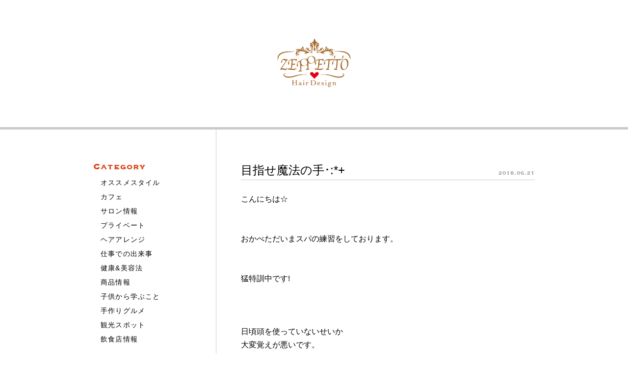

--- FILE ---
content_type: text/html; charset=UTF-8
request_url: https://zeppetto.net/blog/2018/06/21/%E7%9B%AE%E6%8C%87%E3%81%9B%E9%AD%94%E6%B3%95%E3%81%AE%E6%89%8B%EF%BD%A5/
body_size: 8196
content:
<!DOCTYPE html>
<html lang="ja">
<head>
    <meta charset="UTF-8">
    <title>            ZEPPETTO|BLOG -   目指せ魔法の手･:*+        </title>
    <meta name="description" content="美容室ゼペットヘアデザインのブログページです。ゼペットヘアデザインではお客様に合わせたスタイルを提案します。住所：富山県砺波市豊町1-16-22 ミルフィーユ砺波103 城端線 砺波駅より徒歩12分。営業時間：平日 10:00~20:00 休日 09:00~18:00 平日は夜19時以降も受付OK。">
	<meta name="keywords" content="ZEPPETTO,砺波市,富山,美容室">
    <meta name="viewport" content="width=device-width">
    <!-- <meta name="format-detection" content="telephone=no"> 電話番号リンク無効（iPhoneSafari用） -->
    <link rel="shortcut icon" href="https://zeppetto.net/wp-content/themes/zeppetto.net/img/favicon.png" type="image/png">
	
	<meta name='robots' content='max-image-preview:large' />
<link rel='dns-prefetch' href='//ajax.googleapis.com' />
<script type="text/javascript">
window._wpemojiSettings = {"baseUrl":"https:\/\/s.w.org\/images\/core\/emoji\/14.0.0\/72x72\/","ext":".png","svgUrl":"https:\/\/s.w.org\/images\/core\/emoji\/14.0.0\/svg\/","svgExt":".svg","source":{"concatemoji":"https:\/\/zeppetto.net\/wp-includes\/js\/wp-emoji-release.min.js?ver=6.3.7"}};
/*! This file is auto-generated */
!function(i,n){var o,s,e;function c(e){try{var t={supportTests:e,timestamp:(new Date).valueOf()};sessionStorage.setItem(o,JSON.stringify(t))}catch(e){}}function p(e,t,n){e.clearRect(0,0,e.canvas.width,e.canvas.height),e.fillText(t,0,0);var t=new Uint32Array(e.getImageData(0,0,e.canvas.width,e.canvas.height).data),r=(e.clearRect(0,0,e.canvas.width,e.canvas.height),e.fillText(n,0,0),new Uint32Array(e.getImageData(0,0,e.canvas.width,e.canvas.height).data));return t.every(function(e,t){return e===r[t]})}function u(e,t,n){switch(t){case"flag":return n(e,"\ud83c\udff3\ufe0f\u200d\u26a7\ufe0f","\ud83c\udff3\ufe0f\u200b\u26a7\ufe0f")?!1:!n(e,"\ud83c\uddfa\ud83c\uddf3","\ud83c\uddfa\u200b\ud83c\uddf3")&&!n(e,"\ud83c\udff4\udb40\udc67\udb40\udc62\udb40\udc65\udb40\udc6e\udb40\udc67\udb40\udc7f","\ud83c\udff4\u200b\udb40\udc67\u200b\udb40\udc62\u200b\udb40\udc65\u200b\udb40\udc6e\u200b\udb40\udc67\u200b\udb40\udc7f");case"emoji":return!n(e,"\ud83e\udef1\ud83c\udffb\u200d\ud83e\udef2\ud83c\udfff","\ud83e\udef1\ud83c\udffb\u200b\ud83e\udef2\ud83c\udfff")}return!1}function f(e,t,n){var r="undefined"!=typeof WorkerGlobalScope&&self instanceof WorkerGlobalScope?new OffscreenCanvas(300,150):i.createElement("canvas"),a=r.getContext("2d",{willReadFrequently:!0}),o=(a.textBaseline="top",a.font="600 32px Arial",{});return e.forEach(function(e){o[e]=t(a,e,n)}),o}function t(e){var t=i.createElement("script");t.src=e,t.defer=!0,i.head.appendChild(t)}"undefined"!=typeof Promise&&(o="wpEmojiSettingsSupports",s=["flag","emoji"],n.supports={everything:!0,everythingExceptFlag:!0},e=new Promise(function(e){i.addEventListener("DOMContentLoaded",e,{once:!0})}),new Promise(function(t){var n=function(){try{var e=JSON.parse(sessionStorage.getItem(o));if("object"==typeof e&&"number"==typeof e.timestamp&&(new Date).valueOf()<e.timestamp+604800&&"object"==typeof e.supportTests)return e.supportTests}catch(e){}return null}();if(!n){if("undefined"!=typeof Worker&&"undefined"!=typeof OffscreenCanvas&&"undefined"!=typeof URL&&URL.createObjectURL&&"undefined"!=typeof Blob)try{var e="postMessage("+f.toString()+"("+[JSON.stringify(s),u.toString(),p.toString()].join(",")+"));",r=new Blob([e],{type:"text/javascript"}),a=new Worker(URL.createObjectURL(r),{name:"wpTestEmojiSupports"});return void(a.onmessage=function(e){c(n=e.data),a.terminate(),t(n)})}catch(e){}c(n=f(s,u,p))}t(n)}).then(function(e){for(var t in e)n.supports[t]=e[t],n.supports.everything=n.supports.everything&&n.supports[t],"flag"!==t&&(n.supports.everythingExceptFlag=n.supports.everythingExceptFlag&&n.supports[t]);n.supports.everythingExceptFlag=n.supports.everythingExceptFlag&&!n.supports.flag,n.DOMReady=!1,n.readyCallback=function(){n.DOMReady=!0}}).then(function(){return e}).then(function(){var e;n.supports.everything||(n.readyCallback(),(e=n.source||{}).concatemoji?t(e.concatemoji):e.wpemoji&&e.twemoji&&(t(e.twemoji),t(e.wpemoji)))}))}((window,document),window._wpemojiSettings);
</script>
<style type="text/css">
img.wp-smiley,
img.emoji {
	display: inline !important;
	border: none !important;
	box-shadow: none !important;
	height: 1em !important;
	width: 1em !important;
	margin: 0 0.07em !important;
	vertical-align: -0.1em !important;
	background: none !important;
	padding: 0 !important;
}
</style>
	<link rel='stylesheet' id='zeppetto.netblog-css' href='https://zeppetto.net/wp-content/themes/zeppetto.net/css/blog.css?ver=6.3.7' type='text/css' media='all' />
<link rel='stylesheet' id='zeppetto.netblog_sp-css' href='https://zeppetto.net/wp-content/themes/zeppetto.net/css/blog_sp.css?ver=6.3.7' type='text/css' media='all' />
<link rel='stylesheet' id='zeppetto.netarticleStyle-css' href='https://zeppetto.net/wp-content/themes/zeppetto.net/css/articleStyle.css?ver=6.3.7' type='text/css' media='all' />
<link rel='stylesheet' id='wp-block-library-css' href='https://zeppetto.net/wp-includes/css/dist/block-library/style.min.css?ver=6.3.7' type='text/css' media='all' />
<style id='classic-theme-styles-inline-css' type='text/css'>
/*! This file is auto-generated */
.wp-block-button__link{color:#fff;background-color:#32373c;border-radius:9999px;box-shadow:none;text-decoration:none;padding:calc(.667em + 2px) calc(1.333em + 2px);font-size:1.125em}.wp-block-file__button{background:#32373c;color:#fff;text-decoration:none}
</style>
<style id='global-styles-inline-css' type='text/css'>
body{--wp--preset--color--black: #000000;--wp--preset--color--cyan-bluish-gray: #abb8c3;--wp--preset--color--white: #ffffff;--wp--preset--color--pale-pink: #f78da7;--wp--preset--color--vivid-red: #cf2e2e;--wp--preset--color--luminous-vivid-orange: #ff6900;--wp--preset--color--luminous-vivid-amber: #fcb900;--wp--preset--color--light-green-cyan: #7bdcb5;--wp--preset--color--vivid-green-cyan: #00d084;--wp--preset--color--pale-cyan-blue: #8ed1fc;--wp--preset--color--vivid-cyan-blue: #0693e3;--wp--preset--color--vivid-purple: #9b51e0;--wp--preset--gradient--vivid-cyan-blue-to-vivid-purple: linear-gradient(135deg,rgba(6,147,227,1) 0%,rgb(155,81,224) 100%);--wp--preset--gradient--light-green-cyan-to-vivid-green-cyan: linear-gradient(135deg,rgb(122,220,180) 0%,rgb(0,208,130) 100%);--wp--preset--gradient--luminous-vivid-amber-to-luminous-vivid-orange: linear-gradient(135deg,rgba(252,185,0,1) 0%,rgba(255,105,0,1) 100%);--wp--preset--gradient--luminous-vivid-orange-to-vivid-red: linear-gradient(135deg,rgba(255,105,0,1) 0%,rgb(207,46,46) 100%);--wp--preset--gradient--very-light-gray-to-cyan-bluish-gray: linear-gradient(135deg,rgb(238,238,238) 0%,rgb(169,184,195) 100%);--wp--preset--gradient--cool-to-warm-spectrum: linear-gradient(135deg,rgb(74,234,220) 0%,rgb(151,120,209) 20%,rgb(207,42,186) 40%,rgb(238,44,130) 60%,rgb(251,105,98) 80%,rgb(254,248,76) 100%);--wp--preset--gradient--blush-light-purple: linear-gradient(135deg,rgb(255,206,236) 0%,rgb(152,150,240) 100%);--wp--preset--gradient--blush-bordeaux: linear-gradient(135deg,rgb(254,205,165) 0%,rgb(254,45,45) 50%,rgb(107,0,62) 100%);--wp--preset--gradient--luminous-dusk: linear-gradient(135deg,rgb(255,203,112) 0%,rgb(199,81,192) 50%,rgb(65,88,208) 100%);--wp--preset--gradient--pale-ocean: linear-gradient(135deg,rgb(255,245,203) 0%,rgb(182,227,212) 50%,rgb(51,167,181) 100%);--wp--preset--gradient--electric-grass: linear-gradient(135deg,rgb(202,248,128) 0%,rgb(113,206,126) 100%);--wp--preset--gradient--midnight: linear-gradient(135deg,rgb(2,3,129) 0%,rgb(40,116,252) 100%);--wp--preset--font-size--small: 13px;--wp--preset--font-size--medium: 20px;--wp--preset--font-size--large: 36px;--wp--preset--font-size--x-large: 42px;--wp--preset--spacing--20: 0.44rem;--wp--preset--spacing--30: 0.67rem;--wp--preset--spacing--40: 1rem;--wp--preset--spacing--50: 1.5rem;--wp--preset--spacing--60: 2.25rem;--wp--preset--spacing--70: 3.38rem;--wp--preset--spacing--80: 5.06rem;--wp--preset--shadow--natural: 6px 6px 9px rgba(0, 0, 0, 0.2);--wp--preset--shadow--deep: 12px 12px 50px rgba(0, 0, 0, 0.4);--wp--preset--shadow--sharp: 6px 6px 0px rgba(0, 0, 0, 0.2);--wp--preset--shadow--outlined: 6px 6px 0px -3px rgba(255, 255, 255, 1), 6px 6px rgba(0, 0, 0, 1);--wp--preset--shadow--crisp: 6px 6px 0px rgba(0, 0, 0, 1);}:where(.is-layout-flex){gap: 0.5em;}:where(.is-layout-grid){gap: 0.5em;}body .is-layout-flow > .alignleft{float: left;margin-inline-start: 0;margin-inline-end: 2em;}body .is-layout-flow > .alignright{float: right;margin-inline-start: 2em;margin-inline-end: 0;}body .is-layout-flow > .aligncenter{margin-left: auto !important;margin-right: auto !important;}body .is-layout-constrained > .alignleft{float: left;margin-inline-start: 0;margin-inline-end: 2em;}body .is-layout-constrained > .alignright{float: right;margin-inline-start: 2em;margin-inline-end: 0;}body .is-layout-constrained > .aligncenter{margin-left: auto !important;margin-right: auto !important;}body .is-layout-constrained > :where(:not(.alignleft):not(.alignright):not(.alignfull)){max-width: var(--wp--style--global--content-size);margin-left: auto !important;margin-right: auto !important;}body .is-layout-constrained > .alignwide{max-width: var(--wp--style--global--wide-size);}body .is-layout-flex{display: flex;}body .is-layout-flex{flex-wrap: wrap;align-items: center;}body .is-layout-flex > *{margin: 0;}body .is-layout-grid{display: grid;}body .is-layout-grid > *{margin: 0;}:where(.wp-block-columns.is-layout-flex){gap: 2em;}:where(.wp-block-columns.is-layout-grid){gap: 2em;}:where(.wp-block-post-template.is-layout-flex){gap: 1.25em;}:where(.wp-block-post-template.is-layout-grid){gap: 1.25em;}.has-black-color{color: var(--wp--preset--color--black) !important;}.has-cyan-bluish-gray-color{color: var(--wp--preset--color--cyan-bluish-gray) !important;}.has-white-color{color: var(--wp--preset--color--white) !important;}.has-pale-pink-color{color: var(--wp--preset--color--pale-pink) !important;}.has-vivid-red-color{color: var(--wp--preset--color--vivid-red) !important;}.has-luminous-vivid-orange-color{color: var(--wp--preset--color--luminous-vivid-orange) !important;}.has-luminous-vivid-amber-color{color: var(--wp--preset--color--luminous-vivid-amber) !important;}.has-light-green-cyan-color{color: var(--wp--preset--color--light-green-cyan) !important;}.has-vivid-green-cyan-color{color: var(--wp--preset--color--vivid-green-cyan) !important;}.has-pale-cyan-blue-color{color: var(--wp--preset--color--pale-cyan-blue) !important;}.has-vivid-cyan-blue-color{color: var(--wp--preset--color--vivid-cyan-blue) !important;}.has-vivid-purple-color{color: var(--wp--preset--color--vivid-purple) !important;}.has-black-background-color{background-color: var(--wp--preset--color--black) !important;}.has-cyan-bluish-gray-background-color{background-color: var(--wp--preset--color--cyan-bluish-gray) !important;}.has-white-background-color{background-color: var(--wp--preset--color--white) !important;}.has-pale-pink-background-color{background-color: var(--wp--preset--color--pale-pink) !important;}.has-vivid-red-background-color{background-color: var(--wp--preset--color--vivid-red) !important;}.has-luminous-vivid-orange-background-color{background-color: var(--wp--preset--color--luminous-vivid-orange) !important;}.has-luminous-vivid-amber-background-color{background-color: var(--wp--preset--color--luminous-vivid-amber) !important;}.has-light-green-cyan-background-color{background-color: var(--wp--preset--color--light-green-cyan) !important;}.has-vivid-green-cyan-background-color{background-color: var(--wp--preset--color--vivid-green-cyan) !important;}.has-pale-cyan-blue-background-color{background-color: var(--wp--preset--color--pale-cyan-blue) !important;}.has-vivid-cyan-blue-background-color{background-color: var(--wp--preset--color--vivid-cyan-blue) !important;}.has-vivid-purple-background-color{background-color: var(--wp--preset--color--vivid-purple) !important;}.has-black-border-color{border-color: var(--wp--preset--color--black) !important;}.has-cyan-bluish-gray-border-color{border-color: var(--wp--preset--color--cyan-bluish-gray) !important;}.has-white-border-color{border-color: var(--wp--preset--color--white) !important;}.has-pale-pink-border-color{border-color: var(--wp--preset--color--pale-pink) !important;}.has-vivid-red-border-color{border-color: var(--wp--preset--color--vivid-red) !important;}.has-luminous-vivid-orange-border-color{border-color: var(--wp--preset--color--luminous-vivid-orange) !important;}.has-luminous-vivid-amber-border-color{border-color: var(--wp--preset--color--luminous-vivid-amber) !important;}.has-light-green-cyan-border-color{border-color: var(--wp--preset--color--light-green-cyan) !important;}.has-vivid-green-cyan-border-color{border-color: var(--wp--preset--color--vivid-green-cyan) !important;}.has-pale-cyan-blue-border-color{border-color: var(--wp--preset--color--pale-cyan-blue) !important;}.has-vivid-cyan-blue-border-color{border-color: var(--wp--preset--color--vivid-cyan-blue) !important;}.has-vivid-purple-border-color{border-color: var(--wp--preset--color--vivid-purple) !important;}.has-vivid-cyan-blue-to-vivid-purple-gradient-background{background: var(--wp--preset--gradient--vivid-cyan-blue-to-vivid-purple) !important;}.has-light-green-cyan-to-vivid-green-cyan-gradient-background{background: var(--wp--preset--gradient--light-green-cyan-to-vivid-green-cyan) !important;}.has-luminous-vivid-amber-to-luminous-vivid-orange-gradient-background{background: var(--wp--preset--gradient--luminous-vivid-amber-to-luminous-vivid-orange) !important;}.has-luminous-vivid-orange-to-vivid-red-gradient-background{background: var(--wp--preset--gradient--luminous-vivid-orange-to-vivid-red) !important;}.has-very-light-gray-to-cyan-bluish-gray-gradient-background{background: var(--wp--preset--gradient--very-light-gray-to-cyan-bluish-gray) !important;}.has-cool-to-warm-spectrum-gradient-background{background: var(--wp--preset--gradient--cool-to-warm-spectrum) !important;}.has-blush-light-purple-gradient-background{background: var(--wp--preset--gradient--blush-light-purple) !important;}.has-blush-bordeaux-gradient-background{background: var(--wp--preset--gradient--blush-bordeaux) !important;}.has-luminous-dusk-gradient-background{background: var(--wp--preset--gradient--luminous-dusk) !important;}.has-pale-ocean-gradient-background{background: var(--wp--preset--gradient--pale-ocean) !important;}.has-electric-grass-gradient-background{background: var(--wp--preset--gradient--electric-grass) !important;}.has-midnight-gradient-background{background: var(--wp--preset--gradient--midnight) !important;}.has-small-font-size{font-size: var(--wp--preset--font-size--small) !important;}.has-medium-font-size{font-size: var(--wp--preset--font-size--medium) !important;}.has-large-font-size{font-size: var(--wp--preset--font-size--large) !important;}.has-x-large-font-size{font-size: var(--wp--preset--font-size--x-large) !important;}
.wp-block-navigation a:where(:not(.wp-element-button)){color: inherit;}
:where(.wp-block-post-template.is-layout-flex){gap: 1.25em;}:where(.wp-block-post-template.is-layout-grid){gap: 1.25em;}
:where(.wp-block-columns.is-layout-flex){gap: 2em;}:where(.wp-block-columns.is-layout-grid){gap: 2em;}
.wp-block-pullquote{font-size: 1.5em;line-height: 1.6;}
</style>
<link rel='stylesheet' id='style-css' href='https://zeppetto.net/wp-content/themes/zeppetto.net/style.css?ver=6.3.7' type='text/css' media='all' />
<script type='text/javascript' src='https://ajax.googleapis.com/ajax/libs/jquery/1.11.1/jquery.min.js?ver=1.6.1' id='jquery-js'></script>
<link rel="https://api.w.org/" href="https://zeppetto.net/wp-json/" /><link rel="alternate" type="application/json" href="https://zeppetto.net/wp-json/wp/v2/posts/684" /><link rel="canonical" href="https://zeppetto.net/blog/2018/06/21/%e7%9b%ae%e6%8c%87%e3%81%9b%e9%ad%94%e6%b3%95%e3%81%ae%e6%89%8b%ef%bd%a5/" />
<link rel="alternate" type="application/json+oembed" href="https://zeppetto.net/wp-json/oembed/1.0/embed?url=https%3A%2F%2Fzeppetto.net%2Fblog%2F2018%2F06%2F21%2F%25e7%259b%25ae%25e6%258c%2587%25e3%2581%259b%25e9%25ad%2594%25e6%25b3%2595%25e3%2581%25ae%25e6%2589%258b%25ef%25bd%25a5%2F" />
<link rel="alternate" type="text/xml+oembed" href="https://zeppetto.net/wp-json/oembed/1.0/embed?url=https%3A%2F%2Fzeppetto.net%2Fblog%2F2018%2F06%2F21%2F%25e7%259b%25ae%25e6%258c%2587%25e3%2581%259b%25e9%25ad%2594%25e6%25b3%2595%25e3%2581%25ae%25e6%2589%258b%25ef%25bd%25a5%2F&#038;format=xml" />
	
	<!-- webフォント -->
	<script type="text/javascript" src="//typesquare.com/accessor/script/typesquare.js?GFu6fByu1QE%3D" charset="utf-8"></script>
	<!-- <link href="https://fonts.googleapis.com/css?family=Lato|Lato|Marvel|Lato:300,500,700" rel="stylesheet"> -->
	<link rel="stylesheet" type="text/css" href="https://zeppetto.net/wp-content/themes/zeppetto.net/css/font.css">
	<!--// webフォント -->
</head>
<body>
<!-- </div> -->
<div id="wrap" class="post  ">
<header>
<!-- header-nav -->
	<p class="headLogoCover"><a href="https://zeppetto.net/blog/"><img class="headLogo" src="https://zeppetto.net/wp-content/themes/zeppetto.net/img/pc_top_logo.png" alt="ロゴ" ></a></p>
<!-- //header-nav -->
</header>
<div id="mainContent">
	<div class="mainBlogList">
						<ul id="articleList" class="articleList">
						<li class="ajax">
				<article>
					<p class="tit">目指せ魔法の手･:*+<span class="day">2018.06.21</span></p>
					<div class="maintxt"><p>こんにちは☆</p>
<p>&nbsp;</p>
<p>&nbsp;</p>
<p>おかべただいまスパの練習をしております。</p>
<p>&nbsp;</p>
<p>&nbsp;</p>
<p>猛特訓中です!</p>
<p>&nbsp;</p>
<p>&nbsp;</p>
<p>&nbsp;</p>
<p>日頃頭を使っていないせいか</p>
<p>大変覚えが悪いです。</p>
<p>1分前のことも忘れます。</p>
<p><span class="Apple-converted-space"> </span></p>
<p>&nbsp;</p>
<p>メモたくさんしました。</p>
<p>&nbsp;</p>
<p>&nbsp;</p>
<p>が</p>
<p>&nbsp;</p>
<p>&nbsp;</p>
<p>これなに?</p>
<p>&nbsp;</p>
<p>&nbsp;</p>
<p>ってゆう絵だらけです。</p>
<p>&nbsp;</p>
<p>&nbsp;</p>
<p>ただ</p>
<p>とてつもなく楽しいです!!</p>
<p>&nbsp;</p>
<p>&nbsp;</p>
<p>新しいこと始める時</p>
<p>不安だらけですが</p>
<p>楽しいですよね☆</p>
<p>&nbsp;</p>
<p>&nbsp;</p>
<p>マッサージと</p>
<p>ミストと</p>
<p>炭酸泉で</p>
<p>血行よくなって</p>
<p>汗だくです。</p>
<p>&nbsp;</p>
<p>&nbsp;</p>
<p>私が。</p>
<p>&nbsp;</p>
<p>&nbsp;</p>
<p>痩せませんかね?</p>
<p>&nbsp;</p>
<p>&nbsp;</p>
<p>自慢じゃないですが</p>
<p>私</p>
<p>&nbsp;</p>
<p>&nbsp;</p>
<p>汗っかきです。</p>
<p>&nbsp;</p>
<p>&nbsp;</p>
<p>&nbsp;</p>
<p>暑がりです。</p>
<p>&nbsp;</p>
<p>&nbsp;</p>
<p>&nbsp;</p>
<p>冬もほぼコートをきません。</p>
<p>着たらすみません。</p>
<p>&nbsp;</p>
<p>&nbsp;</p>
<p>話は戻ります。</p>
<p>&nbsp;</p>
<p>&nbsp;</p>
<p>話がコロコロ変わるのは</p>
<p>私の特技です。</p>
<p>&nbsp;</p>
<p>&nbsp;</p>
<p>すいません。</p>
<p>&nbsp;</p>
<p>&nbsp;</p>
<p>モデルさんにも協力していただいて</p>
<p>手の位置など</p>
<p>チェックしながら</p>
<p>練習します。</p>
<p>&nbsp;</p>
<p><img decoding="async" fetchpriority="high" class="alignnone size-full wp-image-687" src="https://zeppetto.net/wp-content/uploads/2018/06/A279AFCB-C3C2-42B1-BE89-948906CA3C7F-e1529547503833.jpeg" alt="" width="1980" height="3520" srcset="https://zeppetto.net/wp-content/uploads/2018/06/A279AFCB-C3C2-42B1-BE89-948906CA3C7F-e1529547503833.jpeg 1980w, https://zeppetto.net/wp-content/uploads/2018/06/A279AFCB-C3C2-42B1-BE89-948906CA3C7F-e1529547503833-169x300.jpeg 169w, https://zeppetto.net/wp-content/uploads/2018/06/A279AFCB-C3C2-42B1-BE89-948906CA3C7F-e1529547503833-768x1365.jpeg 768w, https://zeppetto.net/wp-content/uploads/2018/06/A279AFCB-C3C2-42B1-BE89-948906CA3C7F-e1529547503833-576x1024.jpeg 576w" sizes="(max-width: 1980px) 100vw, 1980px" /></p>
<p>&nbsp;</p>
<p>&nbsp;</p>
<p>&nbsp;</p>
<p>リンパを</p>
<p>ゴリゴリ探すのが</p>
<p>&nbsp;</p>
<p>&nbsp;</p>
<p>大変です。</p>
<p>&nbsp;</p>
<p>モデルさんありがとうございます!</p>
<p>&nbsp;</p>
<p>&nbsp;</p>
<p>&nbsp;</p>
<p>早く覚えて</p>
<p>リンパ流しまくって</p>
<p>楽になったーーーーーーーーーー</p>
<p>&nbsp;</p>
<p>&nbsp;</p>
<p>&nbsp;</p>
<p>ってゆうスパができるように</p>
<p>&nbsp;</p>
<p>&nbsp;</p>
<p>&nbsp;</p>
<p>頑張ります!!</p>
<p>&nbsp;</p>
<p>&nbsp;</p>
<p>スパ気持ちいいので</p>
<p>ぜひどうぞ♡</p>
<p>&nbsp;</p>
<p>&nbsp;</p>
<p>早くうまくなりたい</p>
<p>おかべでした。</p>
<p>&nbsp;</p>
<p>&nbsp;</p>
<p>おわり</p>
<p>&nbsp;</p>
<p>&nbsp;</p>
<p>&nbsp;</p>
<p>zeppetto おかべ</p>
<p>&nbsp;</p>
<p>&nbsp;</p>
<p>ZEPPETTO Hair Design</p>
<p>&nbsp;</p>
<p>&nbsp;</p>
<p>富山県砺波市豊町1-16-22　ミルフィーユ砺波103</p>
<p>&nbsp;</p>
<p>&nbsp;</p>
<p>0763-32-1623</p>
<p>&nbsp;</p>
<p>&nbsp;</p>
<p><a href="https://zeppetto.net/#top_page"><span style="color: #00ccff;">ホームページ</span></a>が新しくなりました☆よければご覧ください(^ ^)</p>
<p>&nbsp;</p>
<p>&nbsp;</p>
<p>ヘアスタイルページ、インターネットからのご予約は<span style="color: #00ffff;"><a style="color: #00ffff;" href="http://www.beauty-hair.jp/s/salon/zeppetto/style/"><span style="color: #00ffff;">コチラ</span></a></span></p>
<p>&nbsp;</p>
<p>&nbsp;</p>
<p>&nbsp;</p>
<p>&nbsp;</p>
<p>&nbsp;</p>
<p>&nbsp;</p>
</div>
				</article>
			</li>
					</ul>
				    <p class="r_ad pcOnly">
      <script type="text/javascript">rakuten_design="slide";rakuten_affiliateId="13d14864.e0121f22.13d14865.2c0e9ec3";rakuten_items="ctsmatch";rakuten_genreId="0";rakuten_size="468x160";rakuten_target="_blank";rakuten_theme="gray";rakuten_border="off";rakuten_auto_mode="on";rakuten_genre_title="off";rakuten_recommend="on";rakuten_ts="1595337113088";</script><script type="text/javascript" src="https://xml.affiliate.rakuten.co.jp/widget/js/rakuten_widget.js"></script>
    </p>
    <p class="r_ad spOnly">
      <script type="text/javascript">rakuten_design="slide";rakuten_affiliateId="13d14864.e0121f22.13d14865.2c0e9ec3";rakuten_items="ctsmatch";rakuten_genreId="0";rakuten_size="300x160";rakuten_target="_blank";rakuten_theme="gray";rakuten_border="off";rakuten_auto_mode="on";rakuten_genre_title="off";rakuten_recommend="on";rakuten_ts="1595393294062";</script><script type="text/javascript" src="https://xml.affiliate.rakuten.co.jp/widget/js/rakuten_widget.js"></script>
    </p>
		<p class="copyright pcOnly">
			Copyright&copy;2017 ZEPPETTO Hair Design All Rights Reserved.
		</p>
	</div>
		<aside class="sideNav">
		<!-- <ul class="list category"> -->
					<!-- </ul> -->
		<p class="tit cat mainColor">Category<span class="openBtn spOnly"></span></p>
		<ul class="list category">
				<li class="cat-item cat-item-2"><a href="https://zeppetto.net/blog/category/recommend-style/">オススメスタイル</a>
</li>
	<li class="cat-item cat-item-3"><a href="https://zeppetto.net/blog/category/cafe/">カフェ</a>
</li>
	<li class="cat-item cat-item-4"><a href="https://zeppetto.net/blog/category/salon/">サロン情報</a>
</li>
	<li class="cat-item cat-item-5"><a href="https://zeppetto.net/blog/category/private/">プライベート</a>
</li>
	<li class="cat-item cat-item-6"><a href="https://zeppetto.net/blog/category/hair-tutorial/">ヘアアレンジ</a>
</li>
	<li class="cat-item cat-item-7"><a href="https://zeppetto.net/blog/category/works/">仕事での出来事</a>
</li>
	<li class="cat-item cat-item-8"><a href="https://zeppetto.net/blog/category/health/">健康&amp;美容法</a>
</li>
	<li class="cat-item cat-item-9"><a href="https://zeppetto.net/blog/category/product-information/">商品情報</a>
</li>
	<li class="cat-item cat-item-10"><a href="https://zeppetto.net/blog/category/child/">子供から学ぶこと</a>
</li>
	<li class="cat-item cat-item-11"><a href="https://zeppetto.net/blog/category/gourmet/">手作りグルメ</a>
</li>
	<li class="cat-item cat-item-12"><a href="https://zeppetto.net/blog/category/tourist-attractions/">観光スポット</a>
</li>
	<li class="cat-item cat-item-13"><a href="https://zeppetto.net/blog/category/restaurant-information/">飲食店情報</a>
</li>
		</ul>
		<p class="tit arc mainColor">Archive<span class="openBtn spOnly"></span></p>
		<ul class="list archive">	<li><a href='https://zeppetto.net/blog/2025/09/'>2025年9月</a></li>
	<li><a href='https://zeppetto.net/blog/2024/11/'>2024年11月</a></li>
	<li><a href='https://zeppetto.net/blog/2024/10/'>2024年10月</a></li>
	<li><a href='https://zeppetto.net/blog/2024/09/'>2024年9月</a></li>
	<li><a href='https://zeppetto.net/blog/2024/08/'>2024年8月</a></li>
	<li><a href='https://zeppetto.net/blog/2024/07/'>2024年7月</a></li>
	<li><a href='https://zeppetto.net/blog/2024/06/'>2024年6月</a></li>
	<li><a href='https://zeppetto.net/blog/2024/05/'>2024年5月</a></li>
	<li><a href='https://zeppetto.net/blog/2024/04/'>2024年4月</a></li>
	<li><a href='https://zeppetto.net/blog/2024/03/'>2024年3月</a></li>
	<li><a href='https://zeppetto.net/blog/2024/02/'>2024年2月</a></li>
	<li><a href='https://zeppetto.net/blog/2024/01/'>2024年1月</a></li>
	<li><a href='https://zeppetto.net/blog/2023/12/'>2023年12月</a></li>
	<li><a href='https://zeppetto.net/blog/2023/11/'>2023年11月</a></li>
	<li><a href='https://zeppetto.net/blog/2023/10/'>2023年10月</a></li>
	<li><a href='https://zeppetto.net/blog/2022/11/'>2022年11月</a></li>
	<li><a href='https://zeppetto.net/blog/2022/07/'>2022年7月</a></li>
	<li><a href='https://zeppetto.net/blog/2022/04/'>2022年4月</a></li>
	<li><a href='https://zeppetto.net/blog/2022/03/'>2022年3月</a></li>
	<li><a href='https://zeppetto.net/blog/2022/01/'>2022年1月</a></li>
	<li><a href='https://zeppetto.net/blog/2021/12/'>2021年12月</a></li>
	<li><a href='https://zeppetto.net/blog/2021/11/'>2021年11月</a></li>
	<li><a href='https://zeppetto.net/blog/2021/09/'>2021年9月</a></li>
	<li><a href='https://zeppetto.net/blog/2021/08/'>2021年8月</a></li>
	<li><a href='https://zeppetto.net/blog/2021/07/'>2021年7月</a></li>
	<li><a href='https://zeppetto.net/blog/2021/06/'>2021年6月</a></li>
	<li><a href='https://zeppetto.net/blog/2021/05/'>2021年5月</a></li>
	<li><a href='https://zeppetto.net/blog/2021/04/'>2021年4月</a></li>
	<li><a href='https://zeppetto.net/blog/2021/03/'>2021年3月</a></li>
	<li><a href='https://zeppetto.net/blog/2021/02/'>2021年2月</a></li>
	<li><a href='https://zeppetto.net/blog/2021/01/'>2021年1月</a></li>
	<li><a href='https://zeppetto.net/blog/2020/12/'>2020年12月</a></li>
	<li><a href='https://zeppetto.net/blog/2020/11/'>2020年11月</a></li>
	<li><a href='https://zeppetto.net/blog/2020/10/'>2020年10月</a></li>
	<li><a href='https://zeppetto.net/blog/2020/09/'>2020年9月</a></li>
	<li><a href='https://zeppetto.net/blog/2020/08/'>2020年8月</a></li>
	<li><a href='https://zeppetto.net/blog/2020/07/'>2020年7月</a></li>
	<li><a href='https://zeppetto.net/blog/2020/06/'>2020年6月</a></li>
	<li><a href='https://zeppetto.net/blog/2020/05/'>2020年5月</a></li>
	<li><a href='https://zeppetto.net/blog/2020/04/'>2020年4月</a></li>
	<li><a href='https://zeppetto.net/blog/2020/03/'>2020年3月</a></li>
	<li><a href='https://zeppetto.net/blog/2020/02/'>2020年2月</a></li>
	<li><a href='https://zeppetto.net/blog/2020/01/'>2020年1月</a></li>
	<li><a href='https://zeppetto.net/blog/2019/12/'>2019年12月</a></li>
	<li><a href='https://zeppetto.net/blog/2019/11/'>2019年11月</a></li>
	<li><a href='https://zeppetto.net/blog/2019/10/'>2019年10月</a></li>
	<li><a href='https://zeppetto.net/blog/2019/09/'>2019年9月</a></li>
	<li><a href='https://zeppetto.net/blog/2019/08/'>2019年8月</a></li>
	<li><a href='https://zeppetto.net/blog/2019/07/'>2019年7月</a></li>
	<li><a href='https://zeppetto.net/blog/2019/06/'>2019年6月</a></li>
	<li><a href='https://zeppetto.net/blog/2019/05/'>2019年5月</a></li>
	<li><a href='https://zeppetto.net/blog/2019/03/'>2019年3月</a></li>
	<li><a href='https://zeppetto.net/blog/2019/02/'>2019年2月</a></li>
	<li><a href='https://zeppetto.net/blog/2019/01/'>2019年1月</a></li>
	<li><a href='https://zeppetto.net/blog/2018/12/'>2018年12月</a></li>
	<li><a href='https://zeppetto.net/blog/2018/11/'>2018年11月</a></li>
	<li><a href='https://zeppetto.net/blog/2018/10/'>2018年10月</a></li>
	<li><a href='https://zeppetto.net/blog/2018/09/'>2018年9月</a></li>
	<li><a href='https://zeppetto.net/blog/2018/08/'>2018年8月</a></li>
	<li><a href='https://zeppetto.net/blog/2018/07/'>2018年7月</a></li>
	<li><a href='https://zeppetto.net/blog/2018/06/'>2018年6月</a></li>
	<li><a href='https://zeppetto.net/blog/2018/05/'>2018年5月</a></li>
	<li><a href='https://zeppetto.net/blog/2018/04/'>2018年4月</a></li>
	<li><a href='https://zeppetto.net/blog/2018/03/'>2018年3月</a></li>
	<li><a href='https://zeppetto.net/blog/2018/02/'>2018年2月</a></li>
	<li><a href='https://zeppetto.net/blog/2018/01/'>2018年1月</a></li>
	<li><a href='https://zeppetto.net/blog/2017/12/'>2017年12月</a></li>
	<li><a href='https://zeppetto.net/blog/2017/11/'>2017年11月</a></li>
	<li><a href='https://zeppetto.net/blog/2017/10/'>2017年10月</a></li>
	<li><a href='https://zeppetto.net/blog/2017/09/'>2017年9月</a></li>
	<li><a href='https://zeppetto.net/blog/2017/08/'>2017年8月</a></li>
	<li><a href='https://zeppetto.net/blog/2017/07/'>2017年7月</a></li>
	<li><a href='https://zeppetto.net/blog/2017/06/'>2017年6月</a></li>
	<li><a href='https://zeppetto.net/blog/2017/05/'>2017年5月</a></li>
	<li><a href='https://zeppetto.net/blog/2017/04/'>2017年4月</a></li>
	<li><a href='https://zeppetto.net/blog/2017/03/'>2017年3月</a></li>
	<li><a href='https://zeppetto.net/blog/2017/02/'>2017年2月</a></li>
	<li><a href='https://zeppetto.net/blog/2016/11/'>2016年11月</a></li>
	<li><a href='https://zeppetto.net/blog/2015/11/'>2015年11月</a></li>
	<li><a href='https://zeppetto.net/blog/2015/09/'>2015年9月</a></li>
	<li><a href='https://zeppetto.net/blog/2015/08/'>2015年8月</a></li>
	<li><a href='https://zeppetto.net/blog/2015/07/'>2015年7月</a></li>
	<li><a href='https://zeppetto.net/blog/2015/06/'>2015年6月</a></li>
	<li><a href='https://zeppetto.net/blog/2015/05/'>2015年5月</a></li>
	<li><a href='https://zeppetto.net/blog/2015/04/'>2015年4月</a></li>
	<li><a href='https://zeppetto.net/blog/2015/03/'>2015年3月</a></li>
	<li><a href='https://zeppetto.net/blog/2015/02/'>2015年2月</a></li>
	<li><a href='https://zeppetto.net/blog/2015/01/'>2015年1月</a></li>
	<li><a href='https://zeppetto.net/blog/2014/12/'>2014年12月</a></li>
	<li><a href='https://zeppetto.net/blog/2014/11/'>2014年11月</a></li>
	<li><a href='https://zeppetto.net/blog/2014/10/'>2014年10月</a></li>
</ul>
		<p class="tit auth mainColor">Stylist<span class="openBtn spOnly"></p>
		<ul class="list auther">
			<li><a href="https://zeppetto.net/blog/author/h_tanino/">谷野 洋史</a></li><li><a href="https://zeppetto.net/blog/author/y_minami/">南 雪乃</a></li><li><a href="https://zeppetto.net/blog/author/k_okabe/">岡部加奈子</a></li><li><a href="https://zeppetto.net/blog/author/f_mio/">藤井未央</a></li><li><a href="https://zeppetto.net/blog/author/k_yoshioka/">吉岡和音</a></li><li><a href="https://zeppetto.net/blog/author/r_nozaki/">野崎怜麻那</a></li>		</ul>
		<a href="https://zeppetto.net" class="blogbutton">トップページへ</a>
	</aside>
	<p class="copyright spOnly">
		Copyright&copy;2017<br>
		ZEPPETTO Hair Design<br>
		All Rights Reserved.
	</p>
</div>
</div><!-- headerのwrapの閉じタグ -->
<!-- Global site tag (gtag.js) - Google Analytics -->
<script async src="https://www.googletagmanager.com/gtag/js?id=UA-113455668-1"></script>
<script>
  window.dataLayer = window.dataLayer || [];
  function gtag(){dataLayer.push(arguments);}
  gtag('js', new Date());

  gtag('config', 'UA-113455668-1');
</script>
<!--//Google Analytics-->
<script type="text/javascript">
	$(function(){
	//記事の開閉
	function openCategory() {
	    $(".list.category").slideToggle(300);
	    $(this).toggleClass('open');
	}
	$(".tit.cat").click(openCategory);

	function openArchive() {
	    $(".list.archive").slideToggle(300);
	    $(this).toggleClass('open');
	}
	$(".tit.arc").click(openArchive);

	function openAuther() {
	    $(".list.auther").slideToggle(300);
	    $(this).toggleClass('open');
	}
	$(".tit.auth").click(openAuther);

    $(window).scroll(function(){
        // 対象までの高さ
        var distanceTop = 100;
        // 対象に達しているかどうかを判別
        if ($(window).scrollTop() > distanceTop) {
            $('.headLogoCover').addClass("scrollSmall");
        } else {
            $('.headLogoCover').removeClass("scrollSmall");
        }
    });
    $(function() {
        var url = $(location).attr('href');
        if(url.indexOf("#") != -1){
            var id = url.split("#");
            var $target = $('.' + id[id.length - 1]);
            if($target.length){
                var pos = $target.offset().top-120;
                $("html, body").delay(500).animate({scrollTop:pos}, 700);
            }
        }
    });
});

</script>
<script type='text/javascript' src='https://zeppetto.net/wp-content/themes/zeppetto.net/js/front.js?ver=6.3.7' id='front-js'></script>
</body>
</html>



--- FILE ---
content_type: text/css
request_url: https://zeppetto.net/wp-content/themes/zeppetto.net/css/blog.css?ver=6.3.7
body_size: 1107
content:
@charset "UTF-8";

/*===================================
　PCここから
===================================*/
@media screen and (min-width: 799px){

/*  sidenav
===================================*/
.sideNav{
	float: left;
	width: 250px;
	/*font-weight: 400;*/
	padding-top: 120px;
}
.sideNav.bottomNav{
	display: none;
}
.sideNav .tit{
	font-size: 20px;
	letter-spacing: 1.2px;
	margin: 0 0 15px;
	font-family: 'Copperplate Gothic LT W01_33BC', sans-serif;
}
.sideNav>.list{
	font-size: 14px;
	margin-bottom: 60px;
	letter-spacing: 1.2px;
	word-break: break-all;
	/*font-family: 'Lato', sans-serif;*/
	/*font-family: 'Copperplate Gothic LT W01_33BC', sans-serif;*/
}
.sideNav>.list:last-child{margin-bottom: 0px;}
.sideNav>.list .cat-item,
.sideNav>.list>li {
	margin-bottom: 15px;
	padding-left: 10px;
}
/*.sideNav>.list .cat-item{
	padding-left: 15px;
}*/
/*.sideNav>.list .cat-item,
.sideNav>.list>li
{margin-bottom: 8px;padding-left: 10px;}*/
.sideNav>.list>li.categories{padding-left: 0px;}

.sideNav>.list a{
    -webkit-transition: 200ms ease-out;
    transition: 200ms ease-out;
    padding: 0px 5px;
}
.sideNav>.list a:hover{
	/*background-color: #d94015;*/
    -webkit-transition: 200ms ease-out;
    transition: 200ms ease-out;
}
/*  mainBlogList
===================================*/
.mainBlogList{
	float: right;
	width: 650px;
	border-left: solid 1px #c9caca;
	box-sizing: border-box;
	padding: 120px 0 105px 50px;
	min-height: 700px;
	position: relative;
}
.mainBlogList>.articleList{

}
.mainBlogList>.articleList .ajax{
	margin-bottom: 100px;
	overflow: hidden;
}
.articleList .tit{
	font-size: 24px;
	line-height: 1.4;
	border-bottom: solid 1px #c9caca; 
	padding: 0 120px 3px 0;
	margin-bottom: 25px; 
	position: relative;
	text-align: justify;
	font-family: "Midashi Go MB31", sans-serif;
}
.articleList .day{
	font-size: 12px;
	letter-spacing: 1px;
	color: #9fa0a0;
	position: absolute;
	right: 0;
	bottom: 5px;
	font-family: 'Copperplate Gothic LT W01_33BC', sans-serif;
}
.articleList .maintxt{
	font-size: 16px;
	line-height: 1.7;
	text-align: justify;
}

/* ajax読み込みボタン
-------------------------------*/
#pbd-alp-load-posts{
	display: block;
	width: 100%;
	margin: 40px 0 0;
	letter-spacing: 1px;
}
#pbd-alp-load-posts a:link,
#pbd-alp-load-posts a:visited{
	border-radius: initial;
	box-shadow: none;
	background: #fff6be;
	padding: 10px 0;
}
/*  ページング
===================================*/
.page-numbers{

}
.page-numbers>li{
	display: inline-block;
	font-size: 14px;
	margin-right: 25px;
}
.page-numbers li>.page-numbers.current{
	/*border: none;*/
}
/*  トップページへボタン
===================================*/
aside a.blogbutton{
  display: block;
  position: relative;
  height:30px;
  width: 140px;
  padding-top: 5px;
  font-family: 'Futo Go B101', sans-serif;
  font-size: 14px;
  text-align: center;
  letter-spacing: 1px;
  line-height: 1.6;
  color: #d94015 ;
  /*bottom: -20px;*/
  -webkit-transition: 300ms ease-out;
	transition: 300ms ease-out;
}
aside a.blogbutton:hover{
  display: block;
  position: relative;
  height:30px;
  width: 140px;
  padding-top: 5px;
  font-family: 'Futo Go B101', sans-serif;
  font-size: 14px;
  text-align: center;
  letter-spacing: 1px;
  color: #fff;
  -webkit-transition: 300ms ease-out;
	transition: 300ms ease-out;
}
aside a.blogbutton:before{
  content:"";
  position: absolute;
  top: 0px;
  left: 0px;
  height:30px;
  width:5px;
  background : #d94015;
  border-radius: 2.5px;
  opacity: 1;
  -webkit-transition: 0.35s;
  -moz-transition: 0.35s;
  -o-transition: 0.35s;
  -ms-transition: 0.35s;
  transition: 0.35s;
}
aside a.blogbutton:hover:before{
  left:0;
  height:30px;
  width:140px;
  background : #d94015;
  border-radius: 15px;
  z-index: -1;
}
}/* PCここまで */


--- FILE ---
content_type: text/css
request_url: https://zeppetto.net/wp-content/themes/zeppetto.net/css/blog_sp.css?ver=6.3.7
body_size: 1385
content:
/*===================================
　SPここから
===================================*/
@media screen and (max-width: 798px ){

/*  sidenav
===================================*/
/*.sideNav{
	float: left;
	width: 25%;
}*/
.sideNav{
	width: 100%;
	display: block;
	overflow: hidden;
	margin: 50px auto 0;
	padding: 10px 0 40px;
	border-top: solid 1px #c9caca;
}
.sideNav.bottomNav{
	display: none;
}
.sideNav .tit{
	font-size: 18px;
	letter-spacing: 1px;
	margin: 40px 0 20px;
	font-family: 'Copperplate Gothic LT W01_33BC', sans-serif;
	position: relative;
}
.sideNav .tit>.openBtn{
	position: absolute;
	right: 10px;
	top: 0;
	bottom: 0;
	margin: auto;
	width: 7px;
	height: 7px;
	border-top: solid 1px #000;
	border-right: solid 1px #000;
	transform: rotate(45deg);
	-webkit-transition: 200ms ease-out;
	transition: 200ms ease-out;
}
.sideNav .tit.open>.openBtn{
	transform: rotate(135deg);
	-webkit-transition: 200ms ease-out;
	transition: 200ms ease-out;
}
.sideNav>.list{
	font-size: 14px;
	/*margin-bottom: 40px;*/
	letter-spacing: 0.5px;
	word-break: break-all;
	font-family: "Midashi Go MB31", sans-serif;
	display: none;
}
.sideNav>.list:last-child{margin-bottom: 0px;}
.sideNav>.list .cat-item,
.sideNav>.list a,
.sideNav>.list>li{
	margin-bottom: 20px;
	padding-left: 7.5px;
	font-family: "Midashi Go MB31", sans-serif;
	position: relative;
}
.sideNav>.list a{display: block;}
.sideNav>.list>li::after{
	content: "";
	position: absolute;
	right: 20px;
	top: 0;
	bottom: 2px;
	margin: auto;
	height: 7px;
	width: 7px;
	border-top: solid 1px #000;
	border-right: solid 1px #000;
	transform: rotate(45deg);
}
.sideNav>.list>li.categories{padding-left: 0px;}
/*.sideNav>.list .cat-item{
	padding-left: 10px;
	padding-right: 4px;
}*/

/*  mainBlogList
===================================*/
/*.mainBlogList{
	float: right;
	width: 75%;
}*/
.mainBlogList{
	width: 100%;
	margin: auto;
	display: block;
}
.mainBlogList>.articleList{

}
.mainBlogList>.articleList .ajax{
	margin-bottom: 70px;
	overflow: hidden;
}
/*.articleList .tit{
	font-size: 20px;
	border-bottom: solid 1px #000; 
	padding: 0 72px 5px 0;
	margin-bottom: 25px; 
	position: relative;
	text-align: justify;
	line-height: 1.2;
	font-family: "Midashi Go MB31", sans-serif;
}
.articleList .day{
	font-size: 13px;
	position: absolute;
	right: 0;
	bottom: 5px;
	font-family: 'Copperplate Gothic LT W01_33BC', sans-serif;
}*/
.articleList .tit{
	font-size: 18px;
	border-bottom: solid 1px #c9caca;
	padding: 20px 0px 11px 0;
	margin-bottom: 25px;
	position: relative;
	text-align: justify;
	line-height: 1.4;
	font-family: "Midashi Go MB31", sans-serif;
}
.articleList .day{
	font-size: 12px;
	color: #9fa0a0;
	letter-spacing: 1px;
	position: absolute;
	left: 0;
	top: 0px;
	font-family: 'Copperplate Gothic LT W01_33BC', sans-serif;
}
.articleList .maintxt{
	font-size: 15px;
	line-height: 1.6;
	letter-spacing: 0.1px;
	text-align: justify;
}
.articleList .maintxt img{
	max-width: 100%;
	width: auto;
	height: auto;
	display: block;
}
/* ajax読み込みボタン
-------------------------------*/
/*#pbd-alp-load-posts{
	display: block;
	width: 100%;
	margin: 40px 0 0;
	letter-spacing: 1px;
}
#pbd-alp-load-posts a:link,
#pbd-alp-load-posts a:visited{
	border-radius: initial;
	box-shadow: none;
	background: #fff6be;
	padding: 10px 0;
}*/

/*  ページング
===================================*/
.page-numbers{

}
.page-numbers>li{
	display: inline-block;
	font-size: 15px;
	margin-right: 15px;
	color: #595757;
}
.page-numbers li>a.page-numbers{
	text-decoration: underline;
}
.page-numbers li>.page-numbers.current{
	/*border: none;*/
}
/*  トップページへボタン
===================================*/
aside a.blogbutton{
	display: block;
	position: relative;
	margin: 35px auto 0;
	padding-left: 15px;
	height: 35px;
	width: 100%;
	line-height: 35px;
	/* padding-top: 15px; */
	font-family: "Midashi Go MB31", sans-serif;
	font-size: 14px;
	text-align: left;
	/* line-height: 1.6; */
	text-decoration: none;
	letter-spacing: 1px;
	/* color: #fff; */
	color: #d94015;
}
aside a.blogbutton:before{
	content: "";
	position: absolute;
	top: 0px;
	margin: auto;
	bottom: 0;
	left: 0px;
	height: 30px;
	width: 5px;
	background: #d94015;
	border-radius: 2.5px;
}
}/*--- ↑750px~476px↑ ---*/

/*--- ↓475px↓ ---*/
@media screen and (max-width: 475px ){
/*#mainContent.news{
	overflow: hidden;
	text-align: left;
	line-height: 1.2;
}*/

/*  sidenav
===================================*/
/*.sideNav{
	width: 100%;
	display: block;
	overflow: hidden;
	margin-top: 50px;
	padding: 20px 0;
	border-top: solid 1px #000;
	border-bottom: solid 1px #000;
}*/
/*.sideNav.topNav{
	display: none;
}
.sideNav .tit{
	font-size: 20px;
	letter-spacing: 1px;
	margin: 0 0 15px;
}
.sideNav>.list{
	font-size: 13px;
	letter-spacing: 1px;
	word-break: break-all;
	text-align: center;
	display: inline-block;
	float: left;
	width: 50%;
}
.sideNav>.list .cat-item,
.sideNav>.list>li {
	margin-bottom: 8px;
}
.sideNav>.list .cat-item{
	padding-left: 10px;
}*/

/*  mainBlogList
===================================*/
/*.mainBlogList{
	width: 90%;
	margin: auto;
	display: block;
}
.mainBlogList>.articleList{

}
.mainBlogList>.articleList .ajax{
	margin-bottom: 70px;
	overflow: hidden;
}
.articleList .tit{
	font-size: 18px;
	border-bottom: solid 1px #000;
	padding: 21px 0px 11px 0;
	margin-bottom: 25px;
	position: relative;
	text-align: justify;
	line-height: 1.2;
}
.articleList .day{
	font-size: 12px;
	position: absolute;
	left: 0;
	top: 0px;
}
.articleList .maintxt{
	font-size: 15px;
	line-height: 1.4;
	letter-spacing: 1.2px;
	text-align: justify;
}
.articleList .maintxt img{
	max-width: 100%;
	width: auto;
	height: auto;
	display: block;
	margin: 1em 0;
}*/
/* ajax読み込みボタン
-------------------------------*/
/*#pbd-alp-load-posts{
	display: block;
	width: 100%;
	margin: 40px 0 0;
	letter-spacing: 1px;
}
#pbd-alp-load-posts a:link,
#pbd-alp-load-posts a:visited{
	border-radius: initial;
	box-shadow: none;
	background: #fff6be;
	padding: 10px 0;
}*/

}/*SPここまで

--- FILE ---
content_type: text/css
request_url: https://zeppetto.net/wp-content/themes/zeppetto.net/css/articleStyle.css?ver=6.3.7
body_size: 354
content:
@charset "UTF-8";

/*===================================
　PCここから
===================================*/
@media screen and (min-width: 799px){
/*  h1~h4
===================================*/
article .maintxt h1{

}
article .maintxt h2{

}
article .maintxt h3{

}
article .maintxt h4{

}
/*  p bottom margin
===================================*/
article .maintxt p{

}
/*  連続改行の場合の<p><div>の高さ指定
===================================*/
article .maintxt p,article .maintxt div{min-height: 1em;}

/*  img
===================================*/
/*article .maintxt img{
	max-width: 100%;
	height: auto;
}*/
.articleList .maintxt img{
	max-width: 100%;
	/*width: auto;*/
	width: 100%;
	height: auto;
	display: block;
	margin: 50px 0;
}
/* 画像配置 左 */
.articleList .maintxt img.alignleft {
	float: left;
	margin-right: 2em;
}
/* 画像配置 中央 */
.articleList .maintxt img.aligncenter {
	display: block;
	margin: 1px auto;
}
/* 画像配置 右 */
.articleList .maintxt img.alignright {
	float: right;
	margin-left: 2em;
}

}

/*===================================
　SPここから
===================================*/
@media screen and (max-width: 798px ){

article .maintxt h1{

}
article .maintxt h2{

}
article .maintxt h3{

}
article .maintxt h4{

}
/*  p bottom margin
===================================*/
article .maintxt p{

}
/*  img
===================================*/
/*article .maintxt img{
	max-width: 100%;
	height: auto;
}*/
.articleList .maintxt img{
	max-width: 100%;
	/*width: auto;*/
	width: 100%;
	height: auto;
	display: block;
	margin: 30px 0;
}
/* 画像配置 左 */
.articleList .maintxt img.alignleft {
	float: left;
	margin-right: 2em;
}
/* 画像配置 中央 */
.articleList .maintxt img.aligncenter {
	display: block;
	margin: 1px auto;
}
/* 画像配置 右 */
.articleList .maintxt img.alignright {
	float: right;
	margin-left: 2em;
}
}

--- FILE ---
content_type: text/css
request_url: https://zeppetto.net/wp-content/themes/zeppetto.net/style.css?ver=6.3.7
body_size: 2470
content:
@charset "UTF-8";

/*
Theme Name: zeppetto_hp
*/

/*===================================
  reset CSS
===================================*/
/* http://meyerweb.com/eric/tools/css/reset/ 
   v2.0 | 20110126
   License: none (public domain)
*/
html, body, div, span, applet, object, iframe,
h1, h2, h3, h4, h5, h6, p, blockquote, pre,
a, abbr, acronym, address, big, cite, code,
del, dfn, em, img, ins, kbd, q, s, samp,
small, strike, strong, sub, sup, tt, var,
b, u, i, center,
dl, dt, dd, ol, ul, li,
fieldset, form, label, legend,
table, caption, tbody, tfoot, thead, tr, th, td,
article, aside, canvas, details, embed, 
figure, figcaption, footer, header, hgroup, 
menu, nav, output, ruby, section, summary,
time, mark, audio, video {
    margin: 0;
    padding: 0;
    border: 0;
    font-size: 100%;
    font: inherit;
    vertical-align: baseline;
}
/* HTML5 display-role reset for older browsers */
article, aside, details, figcaption, figure, 
footer, header, hgroup, menu, nav, section {
    display: block;
}
body {
    line-height: 1;
}
ol, ul {
    list-style: none;
}
blockquote, q {
    quotes: none;
}
blockquote:before, blockquote:after,
q:before, q:after {
    content: '';
    content: none;
}
table {
    border-collapse: collapse;
    border-spacing: 0;
}
/*  reset
===================================*/
a:link,a:visited,a:hover,a:active{ text-decoration:none;}
a{color: #000;}

/*アウトライン（青色の枠）を表示させない*/
.salon a:link,.salon a:visited,.salon a:hover,.salon a:active,
.styling a:link,.styling a:visited,.styling a:hover,.styling a:active,
.guest a:link,.guest a:visited,.guest a:hover,.guest a:active
{ outline: none;}

/*  font
===================================*/
.s_serif_e{font-family: sans-serif;}
.serif_e{font-family: serif;}
.mainColor{color: #d94015;}
/* ページング
-------------------------------*/
.page-numbers{font-family: 'Copperplate Gothic LT W01_31BC', sans-serif;}
.page-numbers li>a.page-numbers{color: #595757;text-decoration: underline;}
/* sideNav
-------------------------------*/
.sideNav>.list .cat-item,
.sideNav>.list a,
.sideNav>.list>li{font-family: 'Futo Go B101', sans-serif;}

/*===================================
　PCここから
===================================*/
@media screen and (min-width: 799px){

/*  base CSS
===================================*/
.spOnly{display: none !important;}
#wrap{
  min-width:1200px;
  min-height: 100vh;
  width: 100%;
  position:relative;
  font-family: "游ゴシック", YuGothic, "ヒラギノ角ゴ Pro", "Hiragino Kaku Gothic Pro", "メイリオ", "Meiryo", sans-serif;
  padding-top: 210px;
  box-sizing: border-box;
}
/*  mainContent
===================================*/
#mainContent{
  font-family: "游ゴシック", YuGothic, "ヒラギノ角ゴ Pro", "Hiragino Kaku Gothic Pro", "メイリオ", "Meiryo", sans-serif;
  width: 900px;
  text-align: left;
  vertical-align: middle;
  min-height: 700px;
  margin: 0 auto;
  overflow: hidden;
}
/*#title{
  margin: 0 auto;
  padding-top: 60px;
  padding-bottom: 10px;
  overflow: hidden;
  position: relative;
  font-weight: 400;
  font-size: 25px;
  text-align: center;
  letter-spacing: 2px;
  font-family: 'Lato', sans-serif;
}*/

/*  header
===================================*/
header{
  display: block;
  position: fixed;
  width: 100%;
  z-index: 100;
  top: 0;
  background: #fff;
}
/*  nav
-----------------------------------*/
.headLogoCover{
  text-align: center;
  padding: 78px 0;
  border-bottom: solid 5px #c9caca;
  box-sizing: border-box;
  -webkit-transition: 300ms ease-out;
  transition: 300ms ease-out;
}
.headLogo{
  height: 100px;
  width: auto;
  -webkit-transition: 300ms ease-out;
  transition: 300ms ease-out;
}
.headLogoCover.scrollSmall{
  padding: 15px 0;
  -webkit-transition: 300ms ease-out;
  transition: 300ms ease-out;
}
.scrollSmall .headLogo{
  height: 55px;
  -webkit-transition: 300ms ease-out;
  transition: 300ms ease-out;
}
/*
#pcNav{
  background-color: #fff;
  border-bottom: solid 1px #000;
  padding: 55px 0 10px;
  margin: 0 auto;
  width: 1040px; 
}
.headLogoCover{
  text-align: center;
}
.headLogo{
  
}
.headNav{
  margin: 45px 0 0 0;
  overflow: hidden;
}
.headNav>li{
  display: inline-block;
  letter-spacing: 1px;
  font-size: 15px;
  margin-right: 32px;
  float: left;
  padding: 10px;
}
.headNav>li:last-child{
  margin-right: 0px;
  border: solid 1px #000;
  float: right;
  padding: 0;
}
.headNav>li>a{
  display: inline-block;
  padding: 5px;
  color: #000;
  -webkit-transition: 200ms ease-out;
  transition: 200ms ease-out;
}
.headNav>li:last-child>a{
  padding: 15px;
}
.styling .headNav>li:first-child>a,
.post .headNav>li:nth-child(2)>a,
.price .headNav>li:nth-child(3)>a,
.option .headNav>li:nth-child(3)>a,
.salon .headNav>li:nth-child(4)>a,
.guest .headNav>li:nth-child(5)>a,
.original_products .headNav>li:nth-child(6)>a,
.reservation .headNav>li:nth-child(7)>a,
.headNav>li>a:hover,
.topPage.post .headNav>li:nth-child(2)>a:hover{
  background-color: #ffe100;
  -webkit-transition: 200ms ease-out;
  transition: 200ms ease-out;
}
.topPage.post .headNav>li:nth-child(2)>a{
  background-color: #fff; 
}*/
/*  footer
===================================*/
/*footer{
  background-color: #ffe100;
  width: 100%;
  min-width: 1200px;
}
footer .toPageTop{
  height: 35px;
  background-color: #fff6be;
  position: relative;
  -webkit-transition: 200ms ease-out;
  transition: 200ms ease-out;
}
footer .toPageTop:hover{
  background-color: #ffed8e;
  -webkit-transition: 200ms ease-out;
  transition: 200ms ease-out;
}
footer .toPageTop::before{
  content: "";
  width: 15px;
  height: 14px;
  border-top: 7px solid #ffe100;
  border-right: 7px solid #ffe100;
  -webkit-transform: rotate(-45deg);
  transform: rotate(-45deg);
  position: absolute;
  left: 0;
  right: 0;
  top: 15px;
  bottom: 0;
  margin: auto;
}*/
/* nav
-------------------------------*/
/*.footerNav{
  width: 1000px;
  margin: 0 auto;
  padding: 40px 0;
}
.footerNav .footerNavList{
  display: block;
  overflow: hidden;
  text-align: center;
  font-family: "游ゴシック", YuGothic, "ヒラギノ角ゴ Pro", "Hiragino Kaku Gothic Pro", "メイリオ", "Meiryo", sans-serif;
}
.footerNav .footerNavList>li{
  display: inline-block;
  letter-spacing: 1px;
  font-size: 15px;
  margin-right: 32px;
  padding: 10px;
}
.footerNav .footerNavList.underNav>li:last-child{
  margin-right: 0px;
  border: solid 1px #000;
  float: right;
  padding: 0;
  -webkit-transition: 200ms ease-out;
  transition: 200ms ease-out;
}
.footerNav .footerNavList.underNav>li:last-child:hover{
  background-color: #ffed8e;
  -webkit-transition: 200ms ease-out;
  transition: 200ms ease-out;
}
.footerNav .footerNavList.underNav>li:last-child:hover>a{
  color: #000;
}
.footerNav .footerNavList>li>a{
  display: inline-block;
  padding: 5px;
  color: #000;
  -webkit-transition: 200ms ease-out;
  transition: 200ms ease-out;
}
.footerNav .footerNavList>li>a:hover{
  color: #969696;
  -webkit-transition: 200ms ease-out;
  transition: 200ms ease-out;
}
.footerNav .footerNavList.underNav>li:last-child>a{
  padding: 15px;
}
.footerNav .footerNavList.overNav{
  border-bottom: solid 1px #000;
  padding: 0 0 10px;
}
.footerNav .footerNavList.underNav>li{
  float: left;
  margin-top: 10px;
}*/

/*copyright*/
.copyright{
  text-align: center;
  /*background: url(img/logo.png) top center no-repeat;*/
  font-size: 11px;
  color: #595757;
  left: 50px;
  bottom: 55px;
  margin: auto;
  position: absolute;
  font-family: 'Copperplate Gothic LT W01_33BC', sans-serif;
}

/* pagemenu
-------------------------------*/
.menu>li{
  -webkit-transition: 200ms ease-out;
  transition: 200ms ease-out;
}
.menu>li:hover{
  -webkit-transition: 200ms ease-out;
  transition: 200ms ease-out;
}


}/* PCここまで */

/*===================================
　SPここから
===================================*/
@media screen and (max-width: 798px ){
/*   base CSS
===================================*/
.pcOnly{ display: none;}
#wrap{
  width: 100%;
  background: #fff;
  position:relative;
  font-family:"游ゴシック", YuGothic, "ヒラギノ角ゴ Pro", "Hiragino Kaku Gothic Pro", "メイリオ", "Meiryo", sans-serif;
  min-width: 320px;
}
/*  mainContent
===================================*/
#mainContent{
  font-family:"游ゴシック", YuGothic, "ヒラギノ角ゴ Pro", "Hiragino Kaku Gothic Pro", "メイリオ", "Meiryo", sans-serif;
  padding-top: 80px;
  width: 90%;
  background: #ffffff;
  font-size: 10px;
  line-height: 150%;
  margin: 0 auto;
}
/*#title{
  margin: 0 auto;
  padding: 60px 0 40px;
  overflow: hidden;
  position: relative;
  font-weight: 400;
  font-size: 21px;
  text-align: center;
  letter-spacing: 1.4px;
  font-family: 'Lato', sans-serif;
}*/
/*  header
===================================*/
header{
  display: block;
  position: fixed;
  width: 100%;
  z-index: 100;
  top: 0;
  background: #fff;
  text-align: center;
  height: 50px;
}
/*  nav
-----------------------------------*/
/*headnav*/

/*.headLogoCover{
  width: 135px;
  height: auto;
  position: fixed;
  left: 15px;  
}*/
.headLogo{
  height: auto;
  background-size: contain;
  height: 35px;
  margin: 0 auto;
  display: inline-block;
  padding: 10px 0 0;
}


/*  footer
===================================*/
/*footer{
  background-color: #ffe100;
  width: 100%;
  margin-top: 65px;
  font-weight: 400;
}
footer .toPageTop{
  height: 30px;
  background-color: #fff6be;
  position: relative;
}
footer .toPageTop::before{
  content: "";
  width: 12px;
  height: 12px;
  border-top: 5px solid #ffe100;
  border-right: 5px solid #ffe100;
  -webkit-transform: rotate(-45deg);
  transform: rotate(-45deg);
  position: absolute;
  left: 0;
  right: 0;
  top: 11px;
  bottom: 0;
  margin: auto;
}*/
/* nav
-------------------------------*/
/*.footerNav{
  width: 100%;
  margin: 0 auto;
  padding: 0 0 55px;
}
.footerNav .footerNavList{
  display: block;
  text-align: center;
  font-family: "游ゴシック", YuGothic, "ヒラギノ角ゴ Pro", "Hiragino Kaku Gothic Pro", "メイリオ", "Meiryo", sans-serif;
}
.footerNav .footerNavList>li{
  display: block;
  letter-spacing: 1px;
  font-size: 15px;
  padding: 30px 0;
  border-bottom: solid 1px #525252;
}
.footerNav .footerNavList>li>a{
  padding: 20px;
  color: #000;
}
.footerNav .footerNavList.pcOnly{
  display: none;
}*/

/*copyright*/
.copyright{
  text-align: left;
  /*background: url(img/logo.png) top center no-repeat;*/
  padding: 30px 0;
  font-size: 13px;
  font-family: 'Copperplate Gothic LT W01_33BC', sans-serif;
}

}/*SPここまで*/


--- FILE ---
content_type: text/css
request_url: https://zeppetto.net/wp-content/themes/zeppetto.net/css/font.css
body_size: 564
content:
/*--- font ---*/
@import url("https://fast.fonts.net/t/1.css?apiType=css&projectid=e2422209-db38-4391-82fb-aa03dc43c57b");
    @font-face{
        font-family:"Copperplate Gothic LT W01_29BC";
        src:url("Fonts/15d1c987-ea31-4b08-8926-946071df053e.eot?#iefix");
        src:url("Fonts/15d1c987-ea31-4b08-8926-946071df053e.eot?#iefix") format("eot"),url("Fonts/cf09585a-c24e-4817-ad46-60a294846c8c.woff2") format("woff2"),url("Fonts/92949d3f-732b-4f08-a446-a9fa72512d77.woff") format("woff"),url("Fonts/8f64645b-e284-4628-b7b3-cc9f36bc509b.ttf") format("truetype"),url("Fonts/44a2580f-31d9-4e04-bfb6-8bf9b5b313db.svg#44a2580f-31d9-4e04-bfb6-8bf9b5b313db") format("svg");
    }
    @font-face{
        font-family:"Copperplate Gothic LT W01_31BC";
        src:url("Fonts/e178bc81-a8b2-4737-a035-4e63e1d57f54.eot?#iefix");
        src:url("Fonts/e178bc81-a8b2-4737-a035-4e63e1d57f54.eot?#iefix") format("eot"),url("Fonts/79981cf4-3119-4272-8eb7-dc7957a857f6.woff2") format("woff2"),url("Fonts/e984b5d0-8b8b-4976-9dce-4d30782d4b4c.woff") format("woff"),url("Fonts/5cd6e797-04d0-40a8-9b1c-e2b2527d2e2c.ttf") format("truetype"),url("Fonts/824c504e-e790-4b29-b208-0a430925bec5.svg#824c504e-e790-4b29-b208-0a430925bec5") format("svg");
    }
    @font-face{
        font-family:"Copperplate Gothic LT W01_33BC";
        src:url("Fonts/5a8b01f6-83d7-4b6b-a009-6d789e0dc492.eot?#iefix");
        src:url("Fonts/5a8b01f6-83d7-4b6b-a009-6d789e0dc492.eot?#iefix") format("eot"),url("Fonts/34eba0de-6c46-4c61-a70d-6b741c15cabe.woff2") format("woff2"),url("Fonts/9713d403-f23b-4fd7-8cb7-052e2ed6b336.woff") format("woff"),url("Fonts/893dad24-d706-418b-afff-223b668d3655.ttf") format("truetype"),url("Fonts/e92e1ca9-5c22-4cf7-b092-060632341150.svg#e92e1ca9-5c22-4cf7-b092-060632341150") format("svg");
    }
/*--- //font ---*/

--- FILE ---
content_type: application/javascript
request_url: https://zeppetto.net/wp-content/themes/zeppetto.net/js/front.js?ver=6.3.7
body_size: 1665
content:
// jQuery(function($) {
$(function(){
	/*-- スムーズスクロール --*/
   $("a[href^='#']").click(function() {
		var speed = 800; // ミリ秒
		var href= $(this).attr("href");
		var target = $(href == "#" || href == "" ? "html" : href);
		var position = target.offset().top-70;
		$("body,html").animate({scrollTop:position}, speed, "linear");
		return false;
   });
   
   /*-- SPヘッダーメニュー --*/
   //1.アコーディオン用の変数
   var $window = $(window),
       $wrapper = $('.wrapper'),
       $accordion = $('#js-accordion'),
       $menuButton = $(".menu-button"),
       $jsCover = $('#js-cover'),
       $nav = $('.nav-content'),
       $html = $('html'),
       $body = $('body'),

       //ナビゲーションの高さ
       navHeight = $nav.height(),

       //アニメーションの速度
       SPEED = 600,

       //wrapperの高さを取得
       bodyHeight = $wrapper.height(),

       //ヘッダータイトルの高さ
       HEADER_HEIGHT = 65;


   //2.リサイズ時でも変動可能なグローバル変数
   $window.on('load orientationchange', function() {
       //ウィンドウの高さを取得
       windowHeight = $window.height();
   });

   //3.開く時の動き
   function openAction(){
       //クラスをつける
       $accordion.addClass('is-open');

       //メニューを開いている時スクロールさせない
       $html.css({'overflow': 'hidden'}).height(windowHeight);

       //wrapperの高さwindowの高さと同じにする
       // $wrapper.css({overflow:'hidden'}).height(windowHeight);

       //高さをつけてオーバーレイを表示
       $jsCover.stop().animate({opacity:1,height:'120%'},SPEED);
   }

   //4.閉じる時の動き
   function closeAction(){
       //クラスを外す
       $accordion.removeClass('is-open');

       //メニューを開いている時スクロールさせない
       $html.css({'overflow': '','height': ''});

       //wrapperの高さを元にもどしてスクロールできるようにする。
       // $wrapper.css({'overflow':''}).height(bodyHeight);

       //オーバーレイが消える
       $jsCover.stop().animate({opacity:0, height:0},SPEED);
   }

   //5.クリックイベント
   $menuButton.on('click',function(){
       //open用のクラスがあるかどうか判定
       if($accordion.hasClass('is-open')){
           //閉じる時の動き
           closeAction();
       } else {
           //開く時の動き
           openAction();
       }
   });
   $('.oneList').click(function(){
       closeAction();
   });

   //6.開いたままスマホを傾けた時
   $window.on('orientationchange', function () {
       if($accordion.hasClass('is-open')){
           if(navHeight > windowHeight) {
               //wrapperの高さnavの高さにする
               $wrapper.height(navHeight + HEADER_HEIGHT);
               $jsCover.height(navHeight + HEADER_HEIGHT);
           } else {
               //wrapperの高さwindowの高さと同じにする
               $wrapper.height(windowHeight);
               $jsCover.height(windowHeight);
           }
       }
   });
});
    $(function() {
        $('#conCase').click(function(){
            $('#siteHeader').toggleClass('open');
        });
    });
// });
$(document).ready(function(){
  // headerの高さを取得(border、margin、padding等も含めた高さの取得)
  headHeight = $('.pageTit').outerHeight(true) - 40;
  // navHeight = $('nav').outerHeight(true);

  $(function () {
    $(window).scroll(function () {
      if ($(this).scrollTop() > headHeight) {
        // スクロールの位置がheadHeightよりも小さい場合に以下の処理をする
        $('#siteHeader').addClass('track');
      } else {
        // スクロールの位置がheadHeightよりも大きい場合に以下の処理をする
        $('#siteHeader').removeClass('track');
      }
    });
  });
});

//ナビの横スクロール
// $(window).on("scroll", function(){
// $("nav").css("left", -$(window).scrollLeft());
// $("#global-nav").css("left", -$(window).scrollLeft());
// });

//トップアニメーション起動
// $(function(){
//   setTimeout(function(){
//     $('.pageTit').addClass('move')
//   },2500);
//   setTimeout(function(){
//     $('.spinnerCover').addClass('del')
//   },3500);
//   setTimeout(function(){
//     $('html,body').removeClass('scrollLock')
//   },3500);
// });

//スクロール、フェードインアニメーション
// $(function(){
//     $(window).scroll(function (){
//         $('.fadein').each(function(){
//             var elemPos = $(this).offset().top;
//             var scroll = $(window).scrollTop();
//             var windowHeight = $(window).height();
//             if (scroll > elemPos - windowHeight + 150){
//                 $(this).addClass('scrollin');
//             }
//         });
//         $('.fadein2').each(function(){
//             var elemPos = $(this).offset().top;
//             var scroll = $(window).scrollTop();
//             var windowHeight = $(window).height();
//             if (scroll > elemPos - windowHeight + 150){
//                 $(this).addClass('scrollin');
//             }
//         });
//         $('.fadein3').each(function(){
//             var elemPos = $(this).offset().top;
//             var scroll = $(window).scrollTop();
//             var windowHeight = $(window).height();
//             if (scroll > elemPos - windowHeight + 150){
//                 $(this).addClass('scrollin');
//             }
//         });
//     });
// });
